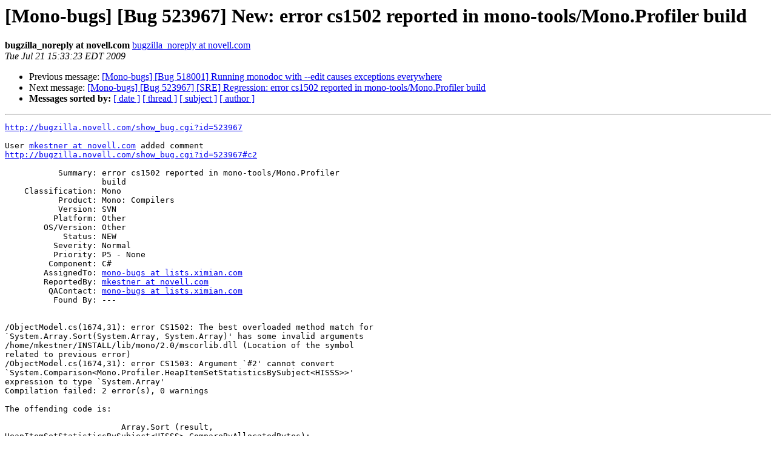

--- FILE ---
content_type: text/html; charset=utf-8
request_url: https://mono.github.io/mail-archives/mono-bugs/2009-July/090812.html
body_size: 1423
content:
<!DOCTYPE HTML PUBLIC "-//W3C//DTD HTML 3.2//EN">
<HTML>
 <HEAD>
   <TITLE> [Mono-bugs] [Bug 523967] New: error cs1502 reported in mono-tools/Mono.Profiler build
   </TITLE>
   <LINK REL="Index" HREF="index.html" >
   <LINK REL="made" HREF="mailto:mono-bugs%40lists.ximian.com?Subject=%5BMono-bugs%5D%20%5BBug%20523967%5D%20New%3A%20error%20cs1502%20reported%20in%0A%20mono-tools/Mono.Profiler%20build&In-Reply-To=">
   <META NAME="robots" CONTENT="index,nofollow">
   <META http-equiv="Content-Type" content="text/html; charset=us-ascii">
   <LINK REL="Previous"  HREF="090810.html">
   <LINK REL="Next"  HREF="090854.html">
 </HEAD>
 <BODY BGCOLOR="#ffffff">
   <H1>[Mono-bugs] [Bug 523967] New: error cs1502 reported in mono-tools/Mono.Profiler build</H1>
    <B>bugzilla_noreply at novell.com</B> 
    <A HREF="mailto:mono-bugs%40lists.ximian.com?Subject=%5BMono-bugs%5D%20%5BBug%20523967%5D%20New%3A%20error%20cs1502%20reported%20in%0A%20mono-tools/Mono.Profiler%20build&In-Reply-To="
       TITLE="[Mono-bugs] [Bug 523967] New: error cs1502 reported in mono-tools/Mono.Profiler build">bugzilla_noreply at novell.com
       </A><BR>
    <I>Tue Jul 21 15:33:23 EDT 2009</I>
    <P><UL>
        <LI>Previous message: <A HREF="090810.html">[Mono-bugs] [Bug 518001] Running monodoc with --edit causes exceptions everywhere
</A></li>
        <LI>Next message: <A HREF="090854.html">[Mono-bugs] [Bug 523967] [SRE] Regression: error cs1502 reported in mono-tools/Mono.Profiler build
</A></li>
         <LI> <B>Messages sorted by:</B> 
              <a href="date.html#90812">[ date ]</a>
              <a href="thread.html#90812">[ thread ]</a>
              <a href="subject.html#90812">[ subject ]</a>
              <a href="author.html#90812">[ author ]</a>
         </LI>
       </UL>
    <HR>  
<!--beginarticle-->
<PRE><A HREF="http://bugzilla.novell.com/show_bug.cgi?id=523967">http://bugzilla.novell.com/show_bug.cgi?id=523967</A>

User <A HREF="http://lists.ximian.com/mailman/listinfo/mono-bugs">mkestner at novell.com</A> added comment
<A HREF="http://bugzilla.novell.com/show_bug.cgi?id=523967#c2">http://bugzilla.novell.com/show_bug.cgi?id=523967#c2</A>

           Summary: error cs1502 reported in mono-tools/Mono.Profiler
                    build
    Classification: Mono
           Product: Mono: Compilers
           Version: SVN
          Platform: Other
        OS/Version: Other
            Status: NEW
          Severity: Normal
          Priority: P5 - None
         Component: C#
        AssignedTo: <A HREF="http://lists.ximian.com/mailman/listinfo/mono-bugs">mono-bugs at lists.ximian.com</A>
        ReportedBy: <A HREF="http://lists.ximian.com/mailman/listinfo/mono-bugs">mkestner at novell.com</A>
         QAContact: <A HREF="http://lists.ximian.com/mailman/listinfo/mono-bugs">mono-bugs at lists.ximian.com</A>
          Found By: ---


/ObjectModel.cs(1674,31): error CS1502: The best overloaded method match for
`System.Array.Sort(System.Array, System.Array)' has some invalid arguments
/home/mkestner/INSTALL/lib/mono/2.0/mscorlib.dll (Location of the symbol
related to previous error)
/ObjectModel.cs(1674,31): error CS1503: Argument `#2' cannot convert
`System.Comparison&lt;Mono.Profiler.HeapItemSetStatisticsBySubject&lt;HISSS&gt;&gt;'
expression to type `System.Array'
Compilation failed: 2 error(s), 0 warnings

The offending code is:

                        Array.Sort (result,
HeapItemSetStatisticsBySubject&lt;HISSS&gt;.CompareByAllocatedBytes);


The static field referenced in param 2 is defined as:

        public abstract class HeapItemSetStatisticsBySubject&lt;HISSS&gt; :
IHeapItemSetStatisticsBySubject where HISSS : IHeapItemSetStatisticsSubject {

                public static Comparison&lt;HeapItemSetStatisticsBySubject&lt;HISSS&gt;&gt;
CompareByAllocatedBytes = delegate (HeapItemSetStatisticsBySubject&lt;HISSS&gt; a,
HeapItemSetStatisticsBySubject&lt;HISSS&gt; b) {
                        return a.AllocatedBytes.CompareTo (b.AllocatedBytes);
                };

This worked with my previous bootstrap from 6/19 from trunk, but breaks on a
curent bootstrap of mcs r138326.

-- 
Configure bugmail: <A HREF="http://bugzilla.novell.com/userprefs.cgi?tab=email">http://bugzilla.novell.com/userprefs.cgi?tab=email</A>
------- You are receiving this mail because: -------
You are the QA contact for the bug.
You are the assignee for the bug.
</PRE>























































<!--endarticle-->
    <HR>
    <P><UL>
        <!--threads-->
	<LI>Previous message: <A HREF="090810.html">[Mono-bugs] [Bug 518001] Running monodoc with --edit causes exceptions everywhere
</A></li>
	<LI>Next message: <A HREF="090854.html">[Mono-bugs] [Bug 523967] [SRE] Regression: error cs1502 reported in mono-tools/Mono.Profiler build
</A></li>
         <LI> <B>Messages sorted by:</B> 
              <a href="date.html#90812">[ date ]</a>
              <a href="thread.html#90812">[ thread ]</a>
              <a href="subject.html#90812">[ subject ]</a>
              <a href="author.html#90812">[ author ]</a>
         </LI>
       </UL>

<hr>
<a href="http://lists.ximian.com/mailman/listinfo/mono-bugs">More information about the mono-bugs
mailing list</a><br>
</body></html>
